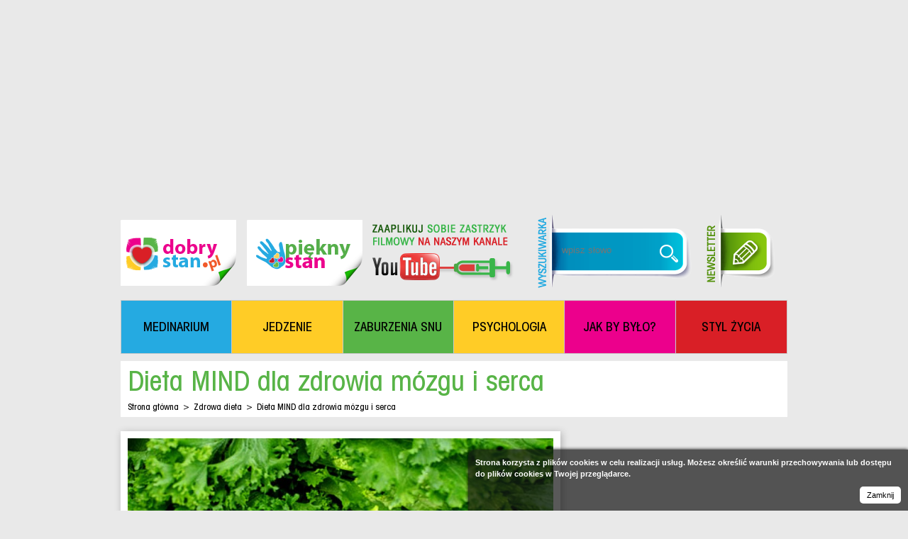

--- FILE ---
content_type: text/html; charset=utf-8
request_url: https://www.dobrystan.pl/artykuly/dieta-mind-dla-zdrowia-mozgu-i-serca
body_size: 10559
content:
<!doctype html>




<!--[if lt IE 7]> <html class="ie6 oldie" lang="pl"> <![endif]-->
<!--[if IE 7]>    <html class="ie7 oldie" lang="pl"> <![endif]-->
<!--[if IE 8]>    <html class="ie8 oldie" lang="pl"> <![endif]-->
<!--[if gt IE 8]><!--> <html class="" lang="pl"> <!--<![endif]-->

<head>
<title>DobryStan.pl Zdrowie Jest Przyjemnością.  - Dieta MIND dla zdrowia mózgu i serca</title>

<meta http-equiv="Content-type" content="text/html; charset=UTF-8" />
<!-- <meta http-equiv="X-UA-Compatible" content="IE=Edge" />	 HTML5 compatibile tag -->
<meta name="Keywords" content="dobry stan, dobre jedzenie, informacje medyczne, zaburzenia snu, dobrostan, ciekawostki o zdrowiu, inna medycyna, służba zdrowia, zdrowie psychiczne, jedzenie, psychologia" />
<meta name="Description" content=" Nawyki żywieniowe człowieka mają ogromny wpływ nie tylko na wygląd i kształt sylwetki, ale przede wszystkim na jego kondycję psychiczną i zdrowie fizyczne całego organizmu. Dieta MIND opracowana została z myślą  o sposobach zapobiegania rosnącej liczbie zawałów serca i wylewów krwi  do mózgu. " />
<meta name="viewport" content="width=device-width; initial-scale=1.0" />	<!-- HTML5 mobile scale tag -->

<meta property="og:url" content="https://www.dobrystan.pl/artykuly/dieta-mind-dla-zdrowia-mozgu-i-serca" />
<meta property="og:title" content="Dieta MIND dla zdrowia mózgu i serca" />
<meta property="og:site_name" content="DobryStan.pl Zdrowie Jest Przyjemnością. " />
<meta property="og:image" content="https://www.dobrystan.pl/UserFiles/System/Images/img_5a8718eb63549.jpg" />
<meta property="og:description" content=" Nawyki żywieniowe człowieka mają ogromny wpływ nie tylko na wygląd i kształt sylwetki, ale przede wszystkim na jego kondycję psychiczną i zdrowie fizyczne całego organizmu. Dieta MIND opracowana została z myślą  o sposobach zapobiegania rosnącej liczbie zawałów serca i wylewów krwi  do mózgu. " />
<meta property="og:type" content="article" />


<!-- Google Tag Manager --> 
<script>(function(w,d,s,l,i){w[l]=w[l]||[];w[l].push(

{'gtm.start': new Date().getTime(),event:'gtm.js'}
);var f=d.getElementsByTagName(s)[0], 
j=d.createElement(s),dl=l!='dataLayer'?'&l='+l:'';j.async=true;j.src= 
'https://www.googletagmanager.com/gtm.js?id='+i+dl;f.parentNode.insertBefore(j,f); 
})(window,document,'script','dataLayer','GTM-WLM2LVP');</script> 
<!-- End Google Tag Manager -->


<!-- Bootstrap 
<link href="https://www.dobrystan.pl/libs/bootstrap-3.1.1-dist/css/bootstrap-3.2.0.css" rel="stylesheet">
 -->

<!--<link rel="stylesheet" type="text/css" media="screen" href="https://www.dobrystan.pl/css/reset.css" />-->
<link rel="stylesheet" type="text/css" media="screen" href="https://www.dobrystan.pl/css/global.css?v=1" />
<!--<link rel="stylesheet" type="text/css" media="print" href="https://www.dobrystan.pl/css/print.css" />-->
<link rel="SHORTCUT ICON" href="https://www.dobrystan.pl/favicon.ico"/>

<!--[if lt IE 9]>
<script src="https://www.dobrystan.pl/libs/dist/html5shiv.js"></script>
<script src="https://oss.maxcdn.com/libs/respond.js/1.4.2/respond.min.js"></script>
<![endif]-->	


<script type="text/javascript">
var cms_systempath = 'https://www.dobrystan.pl';
var cms_lang = 'en';
</script>



<script type="text/javascript" src="https://www.dobrystan.pl/cms-core/js/jquery/jquery-1.7.min.js"></script>

<!-- fancybox 2 -->
<!-- Add fancyBox -->
<link rel="stylesheet" href="https://www.dobrystan.pl/cms-core/js/fancybox-2/jquery.fancybox.css?v=2.1.5" type="text/css" media="screen" />
<script type="text/javascript" src="https://www.dobrystan.pl/cms-core/js/fancybox-2/jquery.fancybox.pack.js?v=2.1.5"></script>

<!-- Optionally add helpers - button, thumbnail and/or media -->
<link rel="stylesheet" href="https://www.dobrystan.pl/cms-core/js/fancybox-2/helpers/jquery.fancybox-buttons.css?v=1.0.5" type="text/css" media="screen" />
<script type="text/javascript" src="https://www.dobrystan.pl/cms-core/js/fancybox-2/helpers/jquery.fancybox-buttons.js?v=1.0.5"></script>
<script type="text/javascript" src="https://www.dobrystan.pl/cms-core/js/fancybox-2/helpers/jquery.fancybox-media.js?v=1.0.6"></script>

<link rel="stylesheet" href="https://www.dobrystan.pl/cms-core/js/fancybox-2/helpers/jquery.fancybox-thumbs.css?v=1.0.7" type="text/css" media="screen" />
<script type="text/javascript" src="https://www.dobrystan.pl/cms-core/js/fancybox-2/helpers/jquery.fancybox-thumbs.js?v=1.0.7"></script>
<!-- fancybox 2 - koniec -->

<script type="text/javascript" src="https://www.dobrystan.pl/cms-core/js/jquery-validate/jquery.validate.min.js"></script>
<script type="text/javascript" src="https://www.dobrystan.pl/cms-core/js/jquery-validate/localization/messages_pl.js"></script>

<script type="text/javascript" src="https://www.dobrystan.pl/cms-core/js/jquery-cycle/jquery.cycle.min.js"></script>

<script type="text/javascript" src="https://www.dobrystan.pl/cms-core/js/jquery-ui/js/jquery-ui-1.8.14.custom.min.js"></script>
<script type="text/javascript" src="https://www.dobrystan.pl/cms-core/js/jquery-ui/js/jquery.ui.datepicker-pl.js"></script>
<link rel="stylesheet" type="text/css" media="all" href="https://www.dobrystan.pl/cms-core/js/jquery-ui/css/smoothness/jquery-ui-1.8.14.custom.css" />
<script type="text/javascript" src="https://www.dobrystan.pl/cms-core/js/jquery/plugins/form/jquery.form.js"></script>

<script type="text/javascript" src="https://www.dobrystan.pl/cms-core/js/jquery-selectmenu/ui/jquery.ui.selectmenu.js"></script>
<link rel="stylesheet" type="text/css" media="all" href="https://www.dobrystan.pl/cms-core/js/jquery-selectmenu/themes/base/jquery.ui.selectmenu.css" />

<script type="text/javascript" src="https://www.dobrystan.pl/cms-core/js/json/json2.js"></script>
<script type="text/javascript" src="https://www.dobrystan.pl/cms-core/js/jquery-cookies/jquery.cookies.2.2.0.js"></script>

<script type="text/javascript" src="https://www.dobrystan.pl/cms-core/js/cms.js?v=2"></script>
<link rel="stylesheet" type="text/css" href="https://www.dobrystan.pl/cms-core/css/cms.css" media="screen" />

<!-- nivoslider -->
<link rel="stylesheet" href="https://www.dobrystan.pl/libs/nivo-slider/nivo-slider.css" type="text/css" />
<script src="https://www.dobrystan.pl/libs/nivo-slider/jquery.nivo.slider.pack.js" type="text/javascript"></script>
<!-- nivoslider - koniec -->

<script type="text/javascript" src="https://www.dobrystan.pl/libs/jquery_transit/jquery.transit.min.js"></script>
<script type="text/javascript" src="https://www.dobrystan.pl/js/scripts.js"></script>

<base href="https://www.dobrystan.pl/" />
<script async src="https://cdn.ampproject.org/v0.js"></script>
</head>

<body>


<!-- Google Tag Manager (noscript) --> 
<noscript><iframe src="https://www.googletagmanager.com/ns.html?id=GTM-WLM2LVP" 
height="0" width="0" style="display:none;visibility:hidden"></iframe></noscript> 
<!-- End Google Tag Manager (noscript) -->


<div id="fb-root"></div><ul class="a11y">
    <li><a href="#topmenu">przeskocz do nawigacji głównej</a></li>
    <li><a href="#content">przeskocz do treści</a></li>
</ul> <!-- .a11y -->
<div class="bootstrap-css body-inner"><!--
<div class="responsive s1380">
	<p class="s960">RWD < 960</p>
	<p class="s660">RWD < 660</p>
	<p class="s460">RWD < 460</p>
	<p class="s1000">RWD < 1000</p>
	<p class="s650">RWD < 650</p>
</div>
-->

<script async src="//pagead2.googlesyndication.com/pagead/js/adsbygoogle.js"></script>

		<header id="header" class="center">
			<div class="adsense-cnt">
				<!-- Reklama 1 -->
				<ins class="adsbygoogle"
					 style="display:block"
					 data-ad-client="ca-pub-1141783996192641"
					 data-ad-slot="1678420018"
					 data-ad-format="auto"></ins>			
			</div>
			<a id="logo" href="https://www.dobrystan.pl">
				<img src="lay-gfx/logo-2.png" />
			</a>
			<a id="logo-v2" href="https://www.dobrystan.pl/kategorie/piekny-stan">
				<img src="lay-gfx/logo-b.png" />
			</a>
			<a id="icon1" href="https://www.youtube.com/channel/UCgBhHUgSLG3jqN07m7Gk5kg" target="_blank">
				<img src="lay-gfx/icon1.png" />
			</a>
			<div class="clr-s960"></div>
			<div class="bx1">
				<form action="https://www.dobrystan.pl//search" method="GET">	
					<input type="text" name="search" value="" placeholder="wpisz słowo" />
					<button type="submit" >&nbsp;</button>
				</form>
			</div>
			<div class="clr-s510"></div>
			<a id="label3" href="#"></a>
			<a id="label4" href="https://www.youtube.com/channel/UCgBhHUgSLG3jqN07m7Gk5kg" target="_blank"></a>
			<a id="label2" href="#newsletter-form-wrap" class="fancybox"></a>			
			<div class="clr"></div>
			<div style="display:none;">
				<div class="bx9 form_wrap" id="newsletter-form-wrap">
					<h4><span>Zapisz się do newslettera</span></h4>
					<form action="" class="newsletter" method="POST" id="newsletter-form">
						<input type="hidden" value="newsletter" name="action" />
						<div class="row">
							<label>email: </label>			
							<input type="text" class="required email" value="" name="newsletter" />
							<a class="submit" href="https://www.dobrystan.pl/form">wyślij</a>
							<div class="clr">&nbsp;</div>
						</div>
					</form>
					<div id="newsletter-form-alerts" class="form-alerts">
						<p class="ok status">Operacja przebiegła pomyślne. Dziękujemy!</p>
						<p class="wait status">Proszę czekać...</p>
						<p class="error status">Wystąpił błąd. Spróbuj ponownie za kilka minut.</p>
					</div>	
				</div>
			</div>
			<div class="clr"></div>
												<nav class="menu">
				<ul class="grid">
										<li class="col c-1-6  blue"><a href="https://www.dobrystan.pl/kategorie/medinarium"><span>Medinarium</span></a></li>
										<li class="col c-1-6  yellow"><a href="https://www.dobrystan.pl/kategorie/jedzenie"><span>Jedzenie</span></a></li>
										<li class="col c-1-6  green"><a href="https://www.dobrystan.pl/kategorie/zaburzenia-snu"><span>Zaburzenia snu</span></a></li>
										<li class="col c-1-6  yellow"><a href="https://www.dobrystan.pl/kategorie/psychologia"><span>Psychologia</span></a></li>
										<li class="col c-1-6  purple"><a href="https://www.dobrystan.pl/kategorie/jak-by-bylo"><span>Jak by było?</span></a></li>
										<li class="col c-1-6 last red"><a href="https://www.dobrystan.pl/kategorie/styl-zycia"><span>Styl życia</span></a></li>
									</ul>
				<div class="clr"></div>
			</nav>
					</header>
								<section id="page-content" class="center">
		

<section class="page-content-inner cat-type-Kategoria">
	<section class="bx5">
					
		<h2>Dieta MIND dla zdrowia mózgu i serca</h2>
		<nav class="list-v1">
			<ul>
				<li><a href="https://www.dobrystan.pl/">Strona główna</a></li>
												<li class="sep">></li>
				<li><a href="https://www.dobrystan.pl/kategorie/zdrowa-dieta">Zdrowa dieta</a></li>
								<li class="sep">></li>
				<li>Dieta MIND dla zdrowia mózgu i serca</li>
			</ul>
			<div class="clr"></div>
		</nav>
	</section>
	<section class="center-col" >
				<div class="bx6">
							<img src="UserFiles/System/Mini/img_5a8718eb63549.jpg_920x_.jpg" style="width:100%;" />
										<a href="https://www.dobrystan.pl/artykuly/sporysz--bulawinka-czerwona-w-zbozu-i-trawie" class="nav-next"></a>
										<a href="https://www.dobrystan.pl/artykuly/3-superfoods--ktore-dodadza-ci-energii" class="nav-prev"></a>
					</div>
				<div class="bx7">
						<div class="uc desc">
				<p>Nawyki żywieniowe człowieka mają ogromny wpływ nie tylko na wygląd i&nbsp;kształt sylwetki, ale przede wszystkim na jego kondycję psychiczną i&nbsp;zdrowie fizyczne całego organizmu. Dieta MIND opracowana została z&nbsp;myślą  o&nbsp;sposobach zapobiegania rosnącej liczbie zawałów serca i&nbsp;wylewów krwi  do mózgu.</p>
			</div>
						<div class="uc body">
				<p>Wraz ze wzrastającą w&nbsp;społeczeństwie świadomością spożywanych pokarmów coraz popularniejszym sposobem żywienia staje się <strong>dieta MIND</strong> (akronim od <strong>Mediterranean-DASH Diet Intervention for Neurodegenerative Delay</strong>). Badanie pozytywnych i&nbsp;negatywnych skutków oddziaływania na poszczególne organy ludzkiego organizmu najróżniejszych popularnych pokarmów i&nbsp;spopularyzowanych diet umożliwiło naukowcom stworzyć sposób odżywiania mający za zadanie poprawiać funkcjonowanie ludzkiego układu sercowo-naczyniowego.</p>
<p>&nbsp;</p>
<p>Twórczynią zasad diety MIND jest epidemiolożka <strong>Martha Claira Morris</strong> z&nbsp;<strong>Rush University Medical Center</strong> w&nbsp;Chicago (USA). Martha Claira Morris od lat analizuje w&nbsp;swojej pracy naukowca oddziaływanie konsumowanych składników odżywczych na zdrowie człowieka i&nbsp;kondycję jego organizmu. W&nbsp;szczegółach żywieniowych dieta MIND oparta jest w&nbsp;dużej mierze o&nbsp;dietę śródziemnomorską i&nbsp;dietę DASH.</p>
<p>&nbsp;</p>
<p>Liczne badania przeprowadzane i&nbsp;analizowane w&nbsp;Rush University Medical Center w&nbsp;Chicago przez zespół Marthy Clairy Morris poświęcone były wpływowi spożywanego pokarmu na funkcjonowanie mózgu. Dieta MIND ma więc poprawiać naszą pamięć, a&nbsp;przede wszystkim ograniczać ryzyko zachorowania na chorobę Alzheimera i&nbsp;przeciwdziałać zjawisku pogorszenia funkcji poznawczych. Dieta MIND daje też pozytywne rezultaty jako profilaktyczny sposób żywienia zmniejszający ryzyko pojawienia się nadciśnienia, zawału serca i&nbsp;udaru mózgu.</p>
<p>&nbsp;</p>
<p>Dieta MIND zachęca do radykalnego zminimalizowania spożywania przez nas niezdrowych potraw, takich jak fast foody, słodycze, masło, czerwone mięso oraz tłusty ser. Zgodnie z&nbsp;zaleceniami diety MIND powinniśmy jeść w&nbsp;ciągu doby co najmniej trzy posiłki złożone z&nbsp;liściastych zielonych warzyw (szpinak, brokuł, jarmuż, kapusta, sałata) oraz trzy posiłki z&nbsp;pełnoziarnistych produktów zbożowych. Spożywanie liściastych zielonych warzyw spowalnia następujące z&nbsp;wiekiem organizmu uszkodzenia funkcji poznawczych.</p>
<p>&nbsp;</p>
<p>Ponadto, według diety MIND raz dziennie powinniśmy spożyć posiłek składający się z&nbsp;innych warzyw, zjeść sporą dawkę orzechów i&nbsp;nasion, a&nbsp;nawet wypić kieliszek wina. Spożywanie ryb dieta MIND zaleca minimum raz w&nbsp;tygodniu. Raz na dwa dni zalecane jest spożywanie nasion roślin strączkowych i&nbsp;nieco rzadziej drób. Kaloryczność spożywanych posiłków nie jest najważniejsza i&nbsp;w dużej mierze może wynikać ze zdrowych nawyków żywieniowych.<br />
<br />
Oprócz silnego nacisku na spożywanie liściastych warzyw, bardzo istotne okazuje się w&nbsp;założeniach diety MIND częste zajadanie się owocami posiadającymi w&nbsp;swoim składzie <strong>polifenole</strong>, jak truskawki, winogrona i&nbsp;jagody. Polifenole to związki z&nbsp;grupy fenoli, które przeciwdziałają chorobom nowotworowym i&nbsp;chorobom krążenia. Działają również obronnie usuwając z&nbsp;organizmu wirusy i&nbsp;toksyny, w&nbsp;tym związki odpowiedzialne za postępującą utratę pamięci. Źródłem wartościowych polifenoli jest również oliwa z&nbsp;oliwek, kakao i&nbsp;yerba mate.<br />
<br />
Co ciekawe, dieta MIND uwzględnia styl życia współczesnego człowieka. Nie musimy więc prowadzić regularnego trybu życia ze względu na dietę MIND, według jej założeń niezbyt istotne jest zachowanie regularnych godzin spożywania pokarmu.</p>
				<p>&nbsp;</p>
				<p>&nbsp;</p>
				<p class="pub_date">2018-02-16</p>				
			</div>
		</div>
	</section>
		<aside class="right-col">

		<!-- 300x250 Kolorowa -->
		<ins class="adsbygoogle"
			 style="display:inline-block;width:300px;height:250px"
			 data-ad-client="ca-pub-1141783996192641"
			 data-ad-slot="5017686413"></ins>
		<p>&nbsp;</p>	 
	
		<h4>Powiązane artykuły</h4>
		<ul class="list-v2">
						<li>
								<div class="item-img">
					<a href="https://www.dobrystan.pl/artykuly/4-sposoby--jak-wykorzystac-owocowe-przetwory-w-kuchni">
						<img src="UserFiles/System/Mini/img_5f55692fddc61.jpg_120x65.jpg" />
					</a>
				</div>
								<h3 class="item-title"><span><a href="https://www.dobrystan.pl/artykuly/4-sposoby--jak-wykorzystac-owocowe-przetwory-w-kuchni">4 sposoby, jak wykorzystać owocowe przetwory w kuchni</a></span></h3>
				<div class="clr"></div>
			</li>
						<li>
								<div class="item-img">
					<a href="https://www.dobrystan.pl/artykuly/sporysz--bulawinka-czerwona-w-zbozu-i-trawie">
						<img src="UserFiles/System/Mini/img_5a80b8ed42c52.jpg_120x65.jpg" />
					</a>
				</div>
								<h3 class="item-title"><span><a href="https://www.dobrystan.pl/artykuly/sporysz--bulawinka-czerwona-w-zbozu-i-trawie">Sporysz. Buławinka czerwona w zbożu i trawie</a></span></h3>
				<div class="clr"></div>
			</li>
						<li>
								<div class="item-img">
					<a href="https://www.dobrystan.pl/artykuly/srodziemnomorska-dieta-spowalnia-starzenie">
						<img src="UserFiles/System/Mini/img_5484e36fa222a.jpg_120x65.jpg" />
					</a>
				</div>
								<h3 class="item-title"><span><a href="https://www.dobrystan.pl/artykuly/srodziemnomorska-dieta-spowalnia-starzenie">Śródziemnomorska dieta spowalnia starzenie</a></span></h3>
				<div class="clr"></div>
			</li>
						<li>
								<div class="item-img">
					<a href="https://www.dobrystan.pl/artykuly/zdrowa-dieta-dash">
						<img src="UserFiles/System/Mini/img_546e47ef41efa.jpg_120x65.jpg" />
					</a>
				</div>
								<h3 class="item-title"><span><a href="https://www.dobrystan.pl/artykuly/zdrowa-dieta-dash">Zdrowa dieta DASH</a></span></h3>
				<div class="clr"></div>
			</li>
						<li>
								<div class="item-img">
					<a href="https://www.dobrystan.pl/artykuly/food-combining--monodieta-dla-dobrego-zdrowia">
						<img src="UserFiles/System/Mini/img_5559e8f075c49.jpg_120x65.jpg" />
					</a>
				</div>
								<h3 class="item-title"><span><a href="https://www.dobrystan.pl/artykuly/food-combining--monodieta-dla-dobrego-zdrowia">Food combining. Monodieta dla dobrego zdrowia</a></span></h3>
				<div class="clr"></div>
			</li>
						<li>
								<div class="item-img">
					<a href="https://www.dobrystan.pl/artykuly/wyspij-sie--przypadek-petera-trippa">
						<img src="UserFiles/System/Mini/img_53e008e2d1427.jpg_120x65.jpg" />
					</a>
				</div>
								<h3 class="item-title"><span><a href="https://www.dobrystan.pl/artykuly/wyspij-sie--przypadek-petera-trippa">Wyśpij się. Przypadek Petera Trippa</a></span></h3>
				<div class="clr"></div>
			</li>
						<li>
								<div class="item-img">
					<a href="https://www.dobrystan.pl/artykuly/co-to-jest-dieta-genetyczna">
						<img src="UserFiles/System/Mini/img_59810275c4555.jpg_120x65.jpg" />
					</a>
				</div>
								<h3 class="item-title"><span><a href="https://www.dobrystan.pl/artykuly/co-to-jest-dieta-genetyczna">Co to jest dieta genetyczna?</a></span></h3>
				<div class="clr"></div>
			</li>
						<li>
								<div class="item-img">
					<a href="https://www.dobrystan.pl/artykuly/jak-zmiana-czasu-wplywa-na-twoj-organizm">
						<img src="UserFiles/System/Mini/img_59f4d19ebaa6f.jpg_120x65.jpg" />
					</a>
				</div>
								<h3 class="item-title"><span><a href="https://www.dobrystan.pl/artykuly/jak-zmiana-czasu-wplywa-na-twoj-organizm">Jak zmiana czasu wpływa na Twój organizm?</a></span></h3>
				<div class="clr"></div>
			</li>
						<li>
								<div class="item-img">
					<a href="https://www.dobrystan.pl/artykuly/dieta-wegetarianska-a-zelazo">
						<img src="UserFiles/System/Mini/img_575d3a17089ac.jpg_120x65.jpg" />
					</a>
				</div>
								<h3 class="item-title"><span><a href="https://www.dobrystan.pl/artykuly/dieta-wegetarianska-a-zelazo">Dieta wegetariańska a żelazo</a></span></h3>
				<div class="clr"></div>
			</li>
						<li>
								<div class="item-img">
					<a href="https://www.dobrystan.pl/artykuly/jak-pozbyc-sie-tluszczu-trzewnego">
						<img src="UserFiles/System/Mini/img_5500936a910b7.jpg_120x65.jpg" />
					</a>
				</div>
								<h3 class="item-title"><span><a href="https://www.dobrystan.pl/artykuly/jak-pozbyc-sie-tluszczu-trzewnego">Jak pozbyć się tłuszczu trzewnego?</a></span></h3>
				<div class="clr"></div>
			</li>
						<li>
								<div class="item-img">
					<a href="https://www.dobrystan.pl/artykuly/pikantne-jedzenie">
						<img src="UserFiles/System/Mini/img_55f497c7d14dc.jpg_120x65.jpg" />
					</a>
				</div>
								<h3 class="item-title"><span><a href="https://www.dobrystan.pl/artykuly/pikantne-jedzenie">Pikantne jedzenie</a></span></h3>
				<div class="clr"></div>
			</li>
						<li>
								<div class="item-img">
					<a href="https://www.dobrystan.pl/artykuly/melasa-lepsza-od-cukru--poznaj-zalety-czarnego-zlota">
						<img src="UserFiles/System/Mini/img_5a6e559c7e880.jpg_120x65.jpg" />
					</a>
				</div>
								<h3 class="item-title"><span><a href="https://www.dobrystan.pl/artykuly/melasa-lepsza-od-cukru--poznaj-zalety-czarnego-zlota">Melasa lepsza od cukru. Poznaj zalety czarnego złota</a></span></h3>
				<div class="clr"></div>
			</li>
						<li>
								<div class="item-img">
					<a href="https://www.dobrystan.pl/artykuly/zywica--niezwykla-substancja">
						<img src="UserFiles/System/Mini/img_5a7f153540d22.jpg_120x65.jpg" />
					</a>
				</div>
								<h3 class="item-title"><span><a href="https://www.dobrystan.pl/artykuly/zywica--niezwykla-substancja">Żywica. Niezwykła substancja </a></span></h3>
				<div class="clr"></div>
			</li>
						<li>
								<div class="item-img">
					<a href="https://www.dobrystan.pl/artykuly/traktat-o-dojrzewaniu--olga-tokarczuk--e-e">
						<img src="UserFiles/System/Mini/img_562fd52d89dce.jpg_120x65.jpg" />
					</a>
				</div>
								<h3 class="item-title"><span><a href="https://www.dobrystan.pl/artykuly/traktat-o-dojrzewaniu--olga-tokarczuk--e-e">Traktat o dojrzewaniu: Olga Tokarczuk: E.E.</a></span></h3>
				<div class="clr"></div>
			</li>
						<li>
								<div class="item-img">
					<a href="https://www.dobrystan.pl/artykuly/dieta-osmiogodzinna--dieta-8-h">
						<img src="UserFiles/System/Mini/img_550f0f145f58d.JPG_120x65.jpg" />
					</a>
				</div>
								<h3 class="item-title"><span><a href="https://www.dobrystan.pl/artykuly/dieta-osmiogodzinna--dieta-8-h">Dieta ośmiogodzinna (Dieta 8 h)</a></span></h3>
				<div class="clr"></div>
			</li>
						<li>
								<div class="item-img">
					<a href="https://www.dobrystan.pl/artykuly/co-warto-wiedziec-o-wigilijnym-kompocie-z-suszu">
						<img src="UserFiles/System/Mini/img_5a3e59a93b091.jpg_120x65.jpg" />
					</a>
				</div>
								<h3 class="item-title"><span><a href="https://www.dobrystan.pl/artykuly/co-warto-wiedziec-o-wigilijnym-kompocie-z-suszu">Co warto wiedzieć o wigilijnym kompocie z suszu?</a></span></h3>
				<div class="clr"></div>
			</li>
						<li>
								<div class="item-img">
					<a href="https://www.dobrystan.pl/artykuly/czerwona-twarz-po-alkoholu">
						<img src="UserFiles/System/Mini/img_55ca43a1c28ae.jpg_120x65.jpg" />
					</a>
				</div>
								<h3 class="item-title"><span><a href="https://www.dobrystan.pl/artykuly/czerwona-twarz-po-alkoholu">Czerwona twarz po alkoholu</a></span></h3>
				<div class="clr"></div>
			</li>
						<li>
								<div class="item-img">
					<a href="https://www.dobrystan.pl/artykuly/czy-dieta-paleo-jest-zdrowa">
						<img src="UserFiles/System/Mini/img_5491246c219a5.JPG_120x65.jpg" />
					</a>
				</div>
								<h3 class="item-title"><span><a href="https://www.dobrystan.pl/artykuly/czy-dieta-paleo-jest-zdrowa">Czy dieta paleo jest zdrowa?</a></span></h3>
				<div class="clr"></div>
			</li>
						<li>
								<div class="item-img">
					<a href="https://www.dobrystan.pl/artykuly/bede-szkodzil--o-efekcie-nocebo">
						<img src="UserFiles/System/Mini/img_59f62739ad824.jpg_120x65.jpg" />
					</a>
				</div>
								<h3 class="item-title"><span><a href="https://www.dobrystan.pl/artykuly/bede-szkodzil--o-efekcie-nocebo">Będę szkodził! O efekcie nocebo</a></span></h3>
				<div class="clr"></div>
			</li>
						<li>
								<div class="item-img">
					<a href="https://www.dobrystan.pl/artykuly/termogeniki-i-diety-odchudzajace">
						<img src="UserFiles/System/Mini/img_5623a27a05c6f.jpg_120x65.jpg" />
					</a>
				</div>
								<h3 class="item-title"><span><a href="https://www.dobrystan.pl/artykuly/termogeniki-i-diety-odchudzajace">Termogeniki i diety odchudzające</a></span></h3>
				<div class="clr"></div>
			</li>
								
		</ul>
	</aside>
		<div class="clr"></div>
</section>


		</section>
		<section class="center" style="padding:0px 10px;text-align:left;">
		
			<!-- Długi Baner Dół DS -->
			<ins class="adsbygoogle"
				 style="display:block;"
				 data-ad-client="ca-pub-1141783996192641"
				 data-ad-slot="4878085619"
				 data-ad-format="auto"></ins>		
		
			<section class="bx12">
														<a href="https://www.facebook.com/DobryStanPL" class="facebook"><span></span></a>
																			<a href="https://twitter.com/DobryStan" class="tweeter"><span></span></a>
												</section>		
		</section>		
		<footer id="footer" class="center">
			<div class="bx11">
												<ul class="list-v4 categories-list">
					<li class="name"><span>Kategorie</span></li>
										<li class="item"><a href="https://www.dobrystan.pl/kategorie/dobry-wzrok">Dobry Wzrok</a></li>
										<li class="item"><a href="https://www.dobrystan.pl/kategorie/mama-i-dziecko">Mama i Dziecko</a></li>
										<li class="item"><a href="https://www.dobrystan.pl/kategorie/fryzura-i-zdrowe-wlosy">Fryzura i zdrowe włosy</a></li>
										<li class="item"><a href="https://www.dobrystan.pl/kategorie/dom-i-ogrod">Dom i Ogród</a></li>
										<li class="item"><a href="https://www.dobrystan.pl/kategorie/muzyka">Muzyka</a></li>
										<li class="item"><a href="https://www.dobrystan.pl/kategorie/cukry-i-slodkosci">Cukry i słodkości</a></li>
										<li class="item"><a href="https://www.dobrystan.pl/kategorie/kraj-kwitnacej-wisni">Kraj Kwitnącej Wiśni</a></li>
										<li class="item"><a href="https://www.dobrystan.pl/kategorie/ludzki-mozg">Ludzki mózg</a></li>
										<li class="item"><a href="https://www.dobrystan.pl/kategorie/witaminy">Witaminy</a></li>
										<li class="item"><a href="https://www.dobrystan.pl/kategorie/piekny-stan">Piękny Stan</a></li>
										<li class="item"><a href="https://www.dobrystan.pl/kategorie/medinarium">Medinarium</a></li>
										<li class="item"><a href="https://www.dobrystan.pl/kategorie/jedzenie">Jedzenie</a></li>
										<li class="item"><a href="https://www.dobrystan.pl/kategorie/zaburzenia-snu">Zaburzenia snu</a></li>
										<li class="item"><a href="https://www.dobrystan.pl/kategorie/zdrowe-owoce">Zdrowe owoce</a></li>
										<li class="item"><a href="https://www.dobrystan.pl/kategorie/recenzje-ksiazek">Recenzje książek</a></li>
										<li class="item"><a href="https://www.dobrystan.pl/kategorie/dobre-pszczoly">Dobre pszczoły</a></li>
										<li class="item"><a href="https://www.dobrystan.pl/kategorie/ziola-dla-zdrowia">Zioła dla zdrowia</a></li>
										<li class="item"><a href="https://www.dobrystan.pl/kategorie/psychologia">Psychologia</a></li>
										<li class="item"><a href="https://www.dobrystan.pl/kategorie/styl-zycia">Styl życia</a></li>
										<li class="item"><a href="https://www.dobrystan.pl/kategorie/medycyna-niekonwencjonalna">Medycyna niekonwencjonalna</a></li>
										<li class="item"><a href="https://www.dobrystan.pl/kategorie/recenzje-filmow">Recenzje filmów</a></li>
										<li class="item"><a href="https://www.dobrystan.pl/kategorie/kocie-historie">Kocie historie</a></li>
										<li class="item"><a href="https://www.dobrystan.pl/kategorie/dobra-krew">Dobra krew</a></li>
										<li class="item"><a href="https://www.dobrystan.pl/kategorie/filmy">Filmy DobryStan.pl</a></li>
										<li class="item"><a href="https://www.dobrystan.pl/kategorie/sylwetki">Sylwetki</a></li>
										<li class="item"><a href="https://www.dobrystan.pl/kategorie/ezoteryka">Ezoteryka</a></li>
										<li class="item"><a href="https://www.dobrystan.pl/kategorie/foto-serwis">Foto serwis</a></li>
										<li class="item"><a href="https://www.dobrystan.pl/kategorie/partnerzy">Partnerzy</a></li>
										<li class="item"><a href="https://www.dobrystan.pl/kategorie/zdrowa-dieta">Zdrowa dieta</a></li>
										<li class="item"><a href="https://www.dobrystan.pl/kategorie/jak-by-bylo">Jak by było?</a></li>
										<li class="item"><a href="https://www.dobrystan.pl/kategorie/dobry-seks">Dobry seks</a></li>
									</ul>
								
								<ul class="list-v4 related-article-list">
					<li class="name"><span>Popularne artykuły</span></li>
										<li class="item"><a href="https://www.dobrystan.pl/artykuly/takao-kawaguchi--tomomi-tanabe--chora-tancerka--spektakl-butoh-na-podstawie-tatsumi-hijikaty">Takao Kawaguchi, Tomomi Tanabe: Chora tancerka. Spektakl butoh na podstawie Tatsumi Hijikaty</a></li>
										<li class="item"><a href="https://www.dobrystan.pl/artykuly/zespol-alicji-w-krainie-czarow-realnym-zaburzeniem-psychosensorycznym">Zespół Alicji w Krainie Czarów realnym zaburzeniem psychosensorycznym</a></li>
										<li class="item"><a href="https://www.dobrystan.pl/artykuly/afazja--problemy-z-mowieniem-i-rozumieniem-innych-osob">Afazja. Problemy z mówieniem i rozumieniem innych osób</a></li>
										<li class="item"><a href="https://www.dobrystan.pl/artykuly/ella-harper--kobieta-wielblad">Ella Harper. Kobieta Wielbłąd</a></li>
										<li class="item"><a href="https://www.dobrystan.pl/artykuly/czym-jest-zdrowe-odzywianie">Czym jest zdrowe odżywianie?</a></li>
										<li class="item"><a href="https://www.dobrystan.pl/artykuly/ikigai--japonska-filozofia-szczesliwego-zycia">Ikigai. Japońska filozofia szczęśliwego życia</a></li>
										<li class="item"><a href="https://www.dobrystan.pl/artykuly/kar--shi--smierc-z-przepracowania">Karōshi. Śmierć z przepracowania</a></li>
										<li class="item"><a href="https://www.dobrystan.pl/artykuly/ostra-papryczka-chilli-zdrowym-dodatkiem-do-potraw">Ostra papryczka chilli zdrowym dodatkiem do potraw</a></li>
										<li class="item"><a href="https://www.dobrystan.pl/artykuly/paraliz-senny--przerazajacy-wymiar-zaburzenia-snu">Paraliż senny. Przerażający wymiar zaburzenia snu</a></li>
										<li class="item"><a href="https://www.dobrystan.pl/artykuly/maska-lekarza-czasow-pomoru">Maska lekarza czasów pomoru</a></li>
										<li class="item"><a href="https://www.dobrystan.pl/artykuly/9-powodow--zeby-odstawic-kawe-rozpuszczalna">9 powodów, żeby odstawić kawę rozpuszczalną</a></li>
										<li class="item"><a href="https://www.dobrystan.pl/artykuly/hikikomori--skuteczne-wycofanie-sie-ze-swiata-spolecznego">Hikikomori. Skuteczne wycofanie się ze świata społecznego</a></li>
										<li class="item"><a href="https://www.dobrystan.pl/artykuly/czy-kolor-oczu-sie-zmienia">Czy kolor oczu się zmienia?</a></li>
										<li class="item"><a href="https://www.dobrystan.pl/artykuly/misteria-eleuzyjskie--poszukiwanie-tajemnicy-zycia-i-smierci">Misteria eleuzyjskie. Poszukiwanie tajemnicy życia i śmierci</a></li>
										<li class="item"><a href="https://www.dobrystan.pl/artykuly/scandal--dobry-zespol-muzyczny-z-japonii">Scandal. Dobry zespół muzyczny z Japonii</a></li>
										<li class="item"><a href="https://www.dobrystan.pl/artykuly/chrypka-to-jeden-z-objawow-przeziebienia">Chrypka to jeden z objawów przeziębienia</a></li>
										<li class="item"><a href="https://www.dobrystan.pl/artykuly/ergofobia--dlaczego-boje-sie-pracy">Ergofobia. Dlaczego boję się pracy?</a></li>
										<li class="item"><a href="https://www.dobrystan.pl/artykuly/leki-nocne--zaburzenie-snu-wieku-dzieciecego">Lęki nocne. Zaburzenie snu wieku dziecięcego</a></li>
										<li class="item"><a href="https://www.dobrystan.pl/artykuly/syndrom-obcej-reki">Syndrom obcej ręki</a></li>
										<li class="item"><a href="https://www.dobrystan.pl/artykuly/zmienne-cialo-czlowieka">Zmienne ciało człowieka</a></li>
										<li class="item"><a href="https://www.dobrystan.pl/artykuly/ze-starozytnej-azji-do-polskiej-kuchni--ciekawostki-o-czosnku">Ze starożytnej Azji do polskiej kuchni. Ciekawostki o czosnku</a></li>
										<li class="item"><a href="https://www.dobrystan.pl/artykuly/w-otoczeniu-roz">W otoczeniu róż. Ogród Europa-Rosarium</a></li>
										<li class="item"><a href="https://www.dobrystan.pl/artykuly/zespol-opoznionej-fazy-snu-czyli-spie-o-innej-porze-niz-wszyscy">Zespół opóźnionej fazy snu czyli śpię o innej porze niż wszyscy</a></li>
										<li class="item"><a href="https://www.dobrystan.pl/artykuly/nyktofobia--nieuzasadniony-lek-przed-ciemnoscia">Nyktofobia. Nieuzasadniony lęk przed ciemnością</a></li>
										<li class="item"><a href="https://www.dobrystan.pl/artykuly/kiszona-kapusta-dobrym-skladnikiem-diety">Kiszona kapusta dobrym składnikiem diety</a></li>
										<li class="item"><a href="https://www.dobrystan.pl/artykuly/o-kulinarnych-gustach-sie-nie-rozmawia">O kulinarnych gustach się nie rozmawia?</a></li>
										<li class="item"><a href="https://www.dobrystan.pl/artykuly/japonski-rock-jest-kobieta">Japoński rock jest kobietą</a></li>
										<li class="item"><a href="https://www.dobrystan.pl/artykuly/szczelny-remont-kuchni-i-lazienki">Szczelny remont kuchni i łazienki</a></li>
										<li class="item"><a href="https://www.dobrystan.pl/artykuly/przespij-sie-z-tym--czy-to-pomocna-metoda-w-realizacji-celu">Prześpij się z tym. Czy to pomocna metoda w realizacji celu?</a></li>
									</ul>
								
																				<ul class="list-v4 contact-list">
							<li class="name"><span><a href="https://www.dobrystan.pl/kontakt">Kontakt</a></span></li>
						</ul>
													
				<div class="clr"></div>				
			</div>
			
			<div class="bx2">
									<ul class="share-links">
						<li class="facebook">
							<div class="fb-like" data-href="https://www.dobrystan.pl/artykuly/dieta-mind-dla-zdrowia-mozgu-i-serca" data-send="false" data-share="true" data-layout="button_count" data-width="450" data-show-faces="true"></div>
						</li>
						<li>
							<a href="http://twitter.com/share" class="twitter-share-button" data-count="horizontal" data-via="https://www.dobrystan.pl/artykuly/dieta-mind-dla-zdrowia-mozgu-i-serca"></a>	
						</li>
						<li>
							<div class="g-plusone" data-size="medium" data-href="https://www.dobrystan.pl/artykuly/dieta-mind-dla-zdrowia-mozgu-i-serca" data-width="50" data-annotation="bubble"></div>
						</li>
					</ul>
							</div>
			
		</footer></div>


	<script type="text/javascript" src="https://apis.google.com/js/plusone.js"></script>
	<script type="text/javascript" src="https://platform.twitter.com/widgets.js"></script>
	


	<link rel="stylesheet" type="text/css" media="screen" href="https://www.dobrystan.pl/cms-plugins/cookies_policy/css/cookie_policy.css" />
	
	<script type="text/javascript">
		var cookiepolicy = 'cookie-53d6ad27655ca';
	</script>
	
	
	<script type="text/javascript">
	function cookiepolicyclose(){
	    document.getElementById('cookiepolicydiv').style.display="none";
	   
		var d = new Date();
		d.setTime(d.getTime() + 2592000*1000); // in milliseconds
		document.cookie = cookiepolicy + '=true; path=/; expires='+d.toGMTString()+';';
	}
	jQuery(function(){
		if (document.cookie.indexOf(cookiepolicy + '=true') !== -1)
			document.getElementById('cookiepolicydiv').style.display="none";
		else
			document.getElementById('cookiepolicydiv').style.display="block";
		
		if (jQuery.fancybox) {
			var a=$('#cookiepolicydiv a.ajax');
			a.attr('href',a.attr('href')+'?ajax=1');
			a.fancybox();
		}
	});
	</script>
	
	
	<div id="cookiepolicydiv" class="black" style="display:none;">
		<div class="msg uc" >
			<p>Strona korzysta z&nbsp;plików cookies w&nbsp;celu realizacji usług. Możesz określić warunki przechowywania lub dostępu do plików cookies w&nbsp;Twojej przeglądarce.&nbsp;</p>
		</div>	
		<a class="close" href="#" onclick="cookiepolicyclose(); return false;" >Zamknij</a>
	</div>
</body>
</html>
<!--Times: (Loading: 0) Prepare: 0.00044, View: 0.0001, Total: 0.00054-->
<!--Mem: Start: 379384, Prepare: 66832, View: 86016, Total: 532232  -->
<!--Pool: Hits: , Misses:  -->

--- FILE ---
content_type: text/html; charset=utf-8
request_url: https://accounts.google.com/o/oauth2/postmessageRelay?parent=https%3A%2F%2Fwww.dobrystan.pl&jsh=m%3B%2F_%2Fscs%2Fabc-static%2F_%2Fjs%2Fk%3Dgapi.lb.en.2kN9-TZiXrM.O%2Fd%3D1%2Frs%3DAHpOoo_B4hu0FeWRuWHfxnZ3V0WubwN7Qw%2Fm%3D__features__
body_size: 162
content:
<!DOCTYPE html><html><head><title></title><meta http-equiv="content-type" content="text/html; charset=utf-8"><meta http-equiv="X-UA-Compatible" content="IE=edge"><meta name="viewport" content="width=device-width, initial-scale=1, minimum-scale=1, maximum-scale=1, user-scalable=0"><script src='https://ssl.gstatic.com/accounts/o/2580342461-postmessagerelay.js' nonce="uhLHuPvGrr4FuIGnGY2wOQ"></script></head><body><script type="text/javascript" src="https://apis.google.com/js/rpc:shindig_random.js?onload=init" nonce="uhLHuPvGrr4FuIGnGY2wOQ"></script></body></html>

--- FILE ---
content_type: text/html; charset=utf-8
request_url: https://www.google.com/recaptcha/api2/aframe
body_size: 267
content:
<!DOCTYPE HTML><html><head><meta http-equiv="content-type" content="text/html; charset=UTF-8"></head><body><script nonce="x9mHKtFexBpf8lNrq315DA">/** Anti-fraud and anti-abuse applications only. See google.com/recaptcha */ try{var clients={'sodar':'https://pagead2.googlesyndication.com/pagead/sodar?'};window.addEventListener("message",function(a){try{if(a.source===window.parent){var b=JSON.parse(a.data);var c=clients[b['id']];if(c){var d=document.createElement('img');d.src=c+b['params']+'&rc='+(localStorage.getItem("rc::a")?sessionStorage.getItem("rc::b"):"");window.document.body.appendChild(d);sessionStorage.setItem("rc::e",parseInt(sessionStorage.getItem("rc::e")||0)+1);localStorage.setItem("rc::h",'1769369901755');}}}catch(b){}});window.parent.postMessage("_grecaptcha_ready", "*");}catch(b){}</script></body></html>

--- FILE ---
content_type: application/javascript; charset=utf-8
request_url: https://www.dobrystan.pl/js/scripts.js
body_size: 7070
content:
(function($){

var handle_tracker = function() {
	$("a[href^='http://'], a[href^='https://']").not('[href^="' + cms_systempath + '"]')
		.addClass("offSite")
		.attr('target', '_blank')
		.bind('click keypress', function(ev) {
			var code=ev.charCode || ev.keyCode;

			if((!code || (code && code == 13)) && pageTracker !== undefined) {
				pageTracker._trackEvent('Outbound', $(this).context.hostname, $(this).attr('href'));
			}

			return false;
		});
}

var handle_facebook = function() {
	if (!$('#fb-root').length)
		return;

	window.fbAsyncInit = function() {
		FB.init({
			appId: '223752184320128',
			status: true,
			cookie: true,
			xfbml: true
		});
	};

	var e = document.createElement('script'); e.async = true;
	e.src = document.location.protocol + '//connect.facebook.net/pl_PL/all.js';
	document.getElementById('fb-root').appendChild(e);
};

var handle_nivoslider = function(){

	$('#nivo-items').nivoSlider({
		effect: 'random',               // Specify sets like: 'fold,fade,sliceDown'
		slices: 15,                     // For slice animations
		boxCols: 8,                     // For box animations
		boxRows: 4,                     // For box animations
		animSpeed: 500,                 // Slide transition speed
		pauseTime: 3000,                // How long each slide will show
		startSlide: 0,                  // Set starting Slide (0 index)
		directionNav: true,             // Next & Prev navigation
		controlNav: true,               // 1,2,3... navigation
		controlNavThumbs: false,        // Use thumbnails for Control Nav
        controlNavThumbsFromRel:false, // Use image rel for thumbs
        controlNavThumbsSearch: '.jpg', // Replace this with...
        controlNavThumbsReplace: '_thumb.jpg', // ...this in thumb		
		pauseOnHover: false,             // Stop animation while hovering
		manualAdvance: false,           // Force manual transitions
		prevText: 'Prev',               // Prev directionNav text
		nextText: 'Next',               // Next directionNav text
		randomStart: false,             // Start on a random slide
		beforeChange: function(){},     // Triggers before a slide transition
		afterChange: function(){},      // Triggers after a slide transition
		slideshowEnd: function(){},     // Triggers after all slides have been shown
		lastSlide: function(){},        // Triggers when last slide is shown
		afterLoad: function(){}         // Triggers when slider has loaded
    });

}

var handle_form = function(){

	var forms = $('#newsletter-form');
	forms.each(function(){
		var form = $(this);

		var form_alerts = form.parents('.form_wrap').find('.form-alerts');
		var form_fields = $('[name]', form);		
		
		form.validate({	
			errorPlacement: function(error, element) {
				error.insertAfter(element.parents(".row").find(".clr"));
			}		
		}); 
	 
		$('a.submit', form).click(function(ev) {
			ev.preventDefault();
			var submit = $(this);

			if (!form.valid())
				return false;
				
			var data = {};
			
			form_fields.each(function() { 
				if($(this).attr('type') == 'checkbox'){
					data[$(this).attr('name')] = ($(this).is(':checked')) ? 'TAK' : 'NIE';
				}else if($(this).attr('type') == 'radio'){
					if($(this).is(':checked')) data[$(this).attr('name')] = $(this).val();
				}else{
					data[$(this).attr('name')] = $(this).val();
				}
			});		
			data['url'] = location.href;
			
			form.hide();
			$('p.status', form_alerts).hide();
			$('p.wait', form_alerts).show();
			
			$.post(submit.attr('href'), data, function(resp) {
				if(resp == 'newsletter_ok'){	
					$('p.status', form_alerts).hide();
					$('p.ok', form_alerts).show();
					setTimeout($.fancybox.close, 2400);
					setTimeout(function(){
						$('p.status', form_alerts).hide();
						form.show().resetForm();;				
					}, 2800);				
				}else{
					$('p.status', form_alerts).hide();
					$('p.error', form_alerts).show();				
				}
			});

			return false;
		});	
		
	});

}

var handle_add_boxes_on_scroll = function(){
	var main = $('#add_boxes');
	main.css('position', 'relative');
	var r = parseInt(main.width() / 3);
	var ver = 0, hor = 0, bxh = 0;
	
	$('#add_boxes .bx4').each(function(k,e){
		var x, y;
		var self = this;
		bxh = $(this).outerHeight(true);
			
		if(k == 0){
			x = 0;
			hor += $(this).outerWidth(true);
			y = 0;
		}else if(k > 0 && $(self).hasClass('first_in_row')){
			x = hor = 0;
			hor += $(this).outerWidth(true);
			ver += $(this).outerHeight(true);
			y = ver;
		}else{
			x = hor;
			hor += $(this).outerWidth(true);
			y = ver;
		}
		
		if(window.innerWidth > 960)
			$(this).css({position:'absolute', top:y+$(window).height(), left:x + parseInt((x-r/2)/4), opacity:0}).hide();	
		
		var shown = false;
		var shownext = function(event) {
			if (shown) return;
			if (y > window.pageYOffset + $(window).height()*0.9) return;
			shown = true;
			var img = new Image();
			var body = $(self).find('.card-body');
			if(body.length){
				img.onload = function() {
					body.css('background', 'url('+body.data('bgimg')+') no-repeat center center');
					setTimeout(function(){
						$(self).show().transition({top:y, left:x, opacity:1}, 700);
					},(y-window.pageYOffset)/3);
				}
				img.src = body.data('bgimg');
			}else{
				setTimeout(function(){
					$(self).show().transition({top:y, left:x, opacity:1}, 700);
				},(y-window.pageYOffset)/3);			
			}
		}
		
		$(window).scroll(shownext);
		$(window).bind("resize", shownext);
		shownext();
		
	});
	
	if(window.innerWidth > 960)
		main.height(ver+bxh);
	
	var page_up = $('#rewind_up');
	
	$('a', page_up).click(function(){
		$("html, body").animate({ scrollTop: 0 }, 1000);
		return false;
	});
	
	var check_window_offset = function(){
		if(window.pageYOffset > 420)
			page_up.show(500);
		else
			page_up.hide(500);
	}
	$(window).scroll(check_window_offset);
}

var handle_placeholder = function(){
	$('input[name=search]').on('focusin', function(){
		 $(this).attr('placeholder','');
	}).on('focusout', function(){
		$(this).attr('placeholder','wpisz szukane słowo');
	});
}

var handle_menu_icon = function(){
	var menu = $('#header .menu .grid');
	$('#label3').click(function(ev){
		ev.preventDefault();
		
		if(menu.length && !menu.hasClass('active')){
			menu.show(200).addClass('active');
		}else{
			menu.hide(200).removeClass('active');
		}
	});
}

var handle_adwords = function(){

	var textbody = $('.bx7 .body');
	var paragraph = $('.bx7 .body p');
	var gad1 = '<p style="margin-bottom:18px;"><ins class="adsbygoogle" style="display:inline-block;width:300px;height:250px" data-ad-client="ca-pub-1141783996192641" data-ad-slot="5017686413"></ins></p>';
	
	if(paragraph.length && paragraph[3]){
		$(paragraph[3]).after(gad1);
	}else if(textbody.length){
		textbody.append(gad1);
	}
	
	$('ins.adsbygoogle').each(function(){
		(adsbygoogle = window.adsbygoogle || []).push({});
	});
	
}

$(function() {
	handle_tracker();
	handle_facebook();
	handle_nivoslider();
	handle_form();
	handle_add_boxes_on_scroll();
	handle_placeholder();
	handle_menu_icon();
	handle_adwords();
	
	$('.fancybox').fancybox();
	
});

})(jQuery);


--- FILE ---
content_type: application/javascript; charset=utf-8
request_url: https://www.dobrystan.pl/cms-core/js/jquery-ui/js/jquery.ui.datepicker-pl.js
body_size: 1605
content:
/* Polish initialisation for the jQuery UI date picker plugin. */
/* Written by Jacek Wysocki (jacek.wysocki@gmail.com). */
jQuery(function($){
	$.datepicker.regional['pl'] = {
		closeText: 'Zamknij',
		prevText: '&#x3c;Poprzedni',
		nextText: 'Następny&#x3e;',
		currentText: 'Dziś',
		monthNames: ['Styczeń','Luty','Marzec','Kwiecień','Maj','Czerwiec',
		'Lipiec','Sierpień','Wrzesień','Październik','Listopad','Grudzień'],
		monthNamesShort: ['Sty','Lu','Mar','Kw','Maj','Cze',
		'Lip','Sie','Wrz','Pa','Lis','Gru'],
		dayNames: ['Niedziela','Poniedzialek','Wtorek','Środa','Czwartek','Piątek','Sobota'],
		dayNamesShort: ['Nie','Pn','Wt','Śr','Czw','Pt','So'],
		dayNamesMin: ['N','Pn','Wt','Śr','Cz','Pt','So'],
		weekHeader: 'Tydz',
		dateFormat: 'yy-mm-dd',
		firstDay: 1,
		isRTL: false,
		showMonthAfterYear: false,
		yearSuffix: ''};
		
	$.datepicker.regional['en'] = {
		closeText: 'Close',
		prevText: 'Previous',
		nextText: 'Next',
		currentText: 'Today',
		monthNames: ['January','February','March','April','May','June',
		'July','August','September','Octember','November','December'],
		monthNamesShort: ['Jan','Feb','Mar','Apr','May','Jun',
		'July','Aug','Sep','Oct','Nov','Dec'],
		dayNames: ['Sunday','Monday','Tuesday','Wednesday','Thursday','Friday','Saturday'],
		dayNamesShort: ['Sun','Mon','Tue','Wed','Thu','Fri','Sat'],
		dayNamesMin: ['S','Mo','Tu','We','Th','Fr','Sa'],
		weekHeader: 'week',
		dateFormat: 'yy-mm-dd',
		firstDay: 1,
		isRTL: false,
		showMonthAfterYear: false,
		yearSuffix: ''};
		
	$.datepicker.setDefaults($.datepicker.regional[cms_lang]);
});
